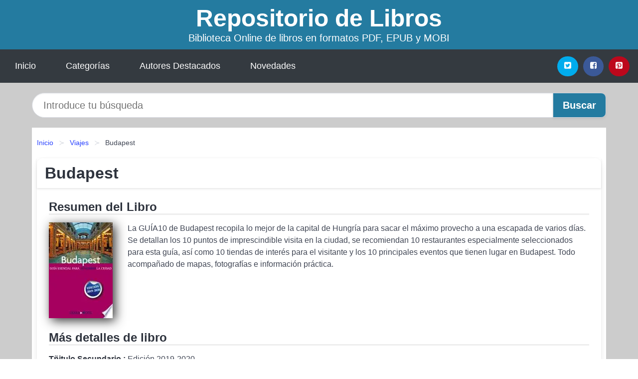

--- FILE ---
content_type: text/html; charset=UTF-8
request_url: https://elquenovolenveure.com/budapest-id-21587.html
body_size: 10612
content:
<!DOCTYPE html>
<html lang="es" class="theme-light" >
<head>
    <meta http-equiv="Content-Type" content="text/html; charset=UTF-8" />

<title>Budapest  (Autores Varios) | EBOOKS [PDF, EPUB, MOBI]</title>

<meta http-equiv="X-UA-Compatible" content="IE=edge" />
<meta name="viewport" content="width=device-width,initial-scale=1" />

    <meta name="robots" content="follow, index, max-snippet:-1, max-image-preview:large, max-video-preview:-1" />
    

<meta name="description" content="Descargar el Libro Budapest - La GUÍA10 de Budapest recopila lo mejor de la capital de Hungría para sacar el máximo provecho a ..." />
<meta name="keywords" content="mobi, pdf, epub, libros, ebooks, descargar, literatura" />
<link rel="canonical" href="https://elquenovolenveure.com/budapest-id-21587.html" />
<link rel="icon" type="image/x-icon" href="/favicon.ico" />

<link rel="alternate" type="application/rss+xml" href="https://elquenovolenveure.com/feed.xml" />

<link rel="stylesheet" href="/css/my-3.css?v=141" type="text/css" media="all" />

    <meta name="thumbnail" content="https://cdn1.elquenovolenveure.com/images/libro/budapest-id-srS1-9AEJw4C.jpg" />
    <meta name="twitter:card" content="summary_large_image" />
    <meta property="og:url" content="https://elquenovolenveure.com/budapest-id-21587.html" />
    <meta property="og:site_name" content="elquenovolenveure.com" />
    <meta property="og:locale" content="es_ES" />
    <meta property="og:type" content="article" />
    <meta property="og:title" content="Budapest  (Autores Varios) | EBOOKS [PDF, EPUB, MOBI]" />
    <meta property="og:description" content="Descargar el Libro Budapest   La GUÍA10 de Budapest recopila lo mejor de la capital de Hungría para sacar el máximo provecho a ..." />
    <meta property="og:image" content="https://cdn1.elquenovolenveure.com/images/libro/budapest-id-srS1-9AEJw4C.jpg" />
    <meta property="og:image:secure_url" content="https://cdn1.elquenovolenveure.com/images/libro/budapest-id-srS1-9AEJw4C.jpg" />


    <script type="application/ld+json">
            {
    "@context": "http:\/\/schema.org",
    "@type": "Book",
    "@id": "https:\/\/elquenovolenveure.com\/budapest-id-21587.html",
    "name": "Budapest",
    "description": "La GU\u00cdA10 de Budapest recopila lo mejor de la capital de Hungr\u00eda para sacar el m\u00e1ximo provecho a una escapada de varios d\u00edas. Se detallan los 10 puntos de imprescindible visita en la ciudad, se recomiendan 10 restaurantes especialmente seleccionados para esta gu\u00eda, as\u00ed como 10 tiendas de inter\u00e9s para el visitante y los 10 principales eventos que tienen lugar en Budapest. Todo acompa\u00f1ado de mapas, fotograf\u00edas e informaci\u00f3n pr\u00e1ctica.",
    "url": "https:\/\/elquenovolenveure.com\/budapest-id-21587.html",
    "inLanguage": "es",
    "genre": "Viajes",
    "author": [
        {
            "@type": "Person",
            "name": "Autores Varios"
        }
    ],
    "isbn": "9788493780487",
    "image": "https:\/\/cdn1.elquenovolenveure.com\/images\/libro\/budapest-id-srS1-9AEJw4C.jpg",
    "aggregateRating": {
        "@type": "AggregateRating",
        "ratingCount": 64,
        "ratingValue": "3.3"
    }
}    </script>

    </head>

<body>


    <header class="hero is-mobile is-primary is-fullwidth" id="myheader">
        <div class="hero-body">
      <p class="title is-1"><a title="Descargar Libros" href="/">Repositorio de Libros</a></p>
      <p class="subtitle">Biblioteca Online de libros en formatos PDF, EPUB y MOBI</p>
</div>

<nav class="navbar is-transparent mymenu">

    <input class="menu-btn" type="checkbox" id="menu-btn" />
    
    <label class="menu-icon" for="menu-btn"><span class="navicon"></span></label>

    <ul class="navbar-start menu">
        <li><a title="Inicio" href="/"> Inicio </a> </li>
        <li><a title="Listado de Temáticas" href="https://elquenovolenveure.com/categorias.html"> Categorías </a> </li>
        <li><a title="Listado de Autores" href="https://elquenovolenveure.com/autores.html"> Autores Destacados </a> </li>
        <li><a title="Novedades" href="https://elquenovolenveure.com/novedades.html"> Novedades </a></li>
    </ul>

    
    <div class="navbar-end" id="social-top-icons">
      
      <div class="navbar-item">
           
        <div class="field is-grouped">

            <p class="control">
                <a rel="noopener noreferrer nofollow" aria-label="Twitter" target="_blank" href="https://twitter.com/home?status=Ebook+https%3A%2F%2Felquenovolenveure.com%2Fbudapest-id-21587.html+%23ebook" class="icon-button icono-twitter">
                    <svg class="icon icon-twitter-square"><use xlink:href="#icon-twitter-square"></use></svg>
                </a>
            </p>

            <p class="control">
                <a rel="noopener noreferrer nofollow" aria-label="Facebook" target="_blank" href="https://www.facebook.com/sharer/sharer.php?u=https%3A%2F%2Felquenovolenveure.com%2Fbudapest-id-21587.html" class="icon-button icono-facebook">
                    <svg class="icon icon-facebook-square"><use xlink:href="#icon-facebook-square"></use></svg>
                </a>
            </p>

            <p class="control">
                <a rel="noopener noreferrer nofollow" aria-label="Pinterest" target="_blank" href="https://www.pinterest.com/pin/create/button/?url=https%3A%2F%2Felquenovolenveure.com%2Fbudapest-id-21587.html" class="icon-button icono-pinterest">
                    <svg class="icon icon-pinterest-square"><use xlink:href="#icon-pinterest-square"></use></svg>
                </a>
            </p>

        </div>
      </div>
    </div>

</nav>        
    </header>

    <div class="container is-fullwidth" id="form-buscar">

    <form action="/buscar.html" role="search" rel="nofollow" method="POST" >

        <div class="field has-addons">

            <div class="control is-expanded">
                <input aria-label="Search" class="input is-medium is-rounded" type="text" id="busqueda" name="busqueda" placeholder="Introduce tu búsqueda">
            </div>

            <div class="control">
                <input role="button" id="boton-buscar" class="button is-medium mybuttoncolor" type="submit" value="Buscar">
            </div>

        </div>

    </form>

</div>

    <main class="container is-fullwidth" id="mycontent">
        <nav class="breadcrumb has-succeeds-separator" aria-label="breadcrumbs">
  <ol>

           
                    <li><a title="Inicio" href="/">Inicio</a></li>
        

           
                    <li><a title="Viajes" href="https://elquenovolenveure.com/categoria/viajes.html">Viajes</a></li>
        

           
                    <li aria-current="page" class="is-active"><span>Budapest</span></li>
        

    
    </ol>
</nav>
<article class="card mybookcard">

    <header class="card-header">
        <h1 class="card-header-title title is-3">Budapest</h1>
    </header>

    <div class="card-content">

        <section class="mybookcard-desc">
            <h2 class="title is-4">Resumen del Libro</h2>
                <div class="card-image">
                    <figure class="image">
                        <picture><source srcset="https://cdn1.elquenovolenveure.com/images/libro/budapest-id-srS1-9AEJw4C.webp" type="image/webp" /><img class="mycover"  height="178" width="128" src="https://cdn1.elquenovolenveure.com/images/libro/budapest-id-srS1-9AEJw4C.jpg" alt="Libro Budapest"/></picture>                    </figure>
                </div>

                <p>
                    La GUÍA10 de Budapest recopila lo mejor de la capital de Hungría para sacar el máximo provecho a una escapada de varios días. Se detallan los 10 puntos de imprescindible visita en la ciudad, se recomiendan 10 restaurantes especialmente seleccionados para esta guía, así como 10 tiendas de interés para el visitante y los 10 principales eventos que tienen lugar en Budapest. Todo acompañado de mapas, fotografías e información práctica.                     
                </p>
        </section>

        <section>

            <h2 class="title is-4">Más detalles de libro</h2>

                        <p>
                <strong>Tñitulo Secundario : </strong>Edición 2019-2020            </p>    
                

                        <p>
                <span><strong>Cantidad de páginas</strong> </span>100            </p>
            
            <h3 class="title is-6">
                Autor:
            </h3>
            
            <ul id="myfichabook-autores">
                                    <li>
                        <a href="https://elquenovolenveure.com/autor/autores-varios.html" title="Descargar libros de Autores Varios" >Autores Varios</a>                    </li>
                            </ul>

            <h3 class="title is-6">
                Categoría: 
            </h3>

            <ul id="myfichabook-categorias">
                                    <li>
                        <a href="https://elquenovolenveure.com/categoria/viajes.html" title="Más libros de  Viajes" > Viajes</a>                    </li>
                            </ul>

            <h3 class="title is-6">
                Formatos Disponibles: 
            </h3>
            <p>
                MOBI, EPUB, PDF
                
            </p>
        </section>

        <section>
                            <h2 class="title is-4" id="myfichabook-descargar">Descargar Ebook</h2>
            
            
            <div class="mybuttons">
                <a class="button is-medium mybuttoncolor" title="Budapest"  href="javascript:myopen('srS1-9AEJw4C',1,'Budapest')" >
                    <svg class="icon icon-arrow-right"><use xlink:href="#icon-arrow-right"></use></svg>
                    Opciones de Descarga                    <svg class="icon icon-arrow-left"><use xlink:href="#icon-arrow-left"></use></svg>
                </a>
            </div>
        </section>

            <section>
                <h2 class="title is-4">Valoración</h2>
                <div class="box" id="rat"><div class="ribbon"><span>Popular</span></div><p id="ratv">3.3</p><p id="cratv">64 Valoraciones Totales</p><div id="rateYo"><span><svg class="myicon myicon-star star-nochecked "><use xlink:href="#mystar"></use></svg></span><span><svg class="myicon myicon-star star-nochecked "><use xlink:href="#mystar"></use></svg></span><span><svg class="myicon myicon-star star-nochecked "><use xlink:href="#mystar"></use></svg></span><span><svg class="myicon myicon-star-half-empty star-checked "><use xlink:href="#mystar-half"></use></svg></span><span><svg class="myicon myicon-star-o star-checked "><use xlink:href="#icon-star-o"></use></svg></span><br/></div></div>            </section>
    </div>


    <footer>

        <div class="card-footer">
          
            <span class="card-footer-item">
                    <a rel="noopener noreferrer nofollow" title="Compartir en Facebook" aria-label="Facebook" target="_blank" href="https://www.facebook.com/sharer/sharer.php?u=https%3A%2F%2Felquenovolenveure.com%2Fbudapest-id-21587.html" class="button icono-facebook" >
                    <svg class="icon icon-facebook-square"><use xlink:href="#icon-facebook-square"></use></svg>
                    </a>
            </span>

            <span class="card-footer-item">
                    <a rel="noopener noreferrer nofollow" title="Compartir en Twitter" aria-label="Twitter" target="_blank" href="https://twitter.com/home?status=Ebook+https%3A%2F%2Felquenovolenveure.com%2Fbudapest-id-21587.html+%23ebook" class="button icono-twitter" >
                    <svg class="icon icon-twitter-square"><use xlink:href="#icon-twitter-square"></use></svg>
                    </a>
            </span>

            <span class="card-footer-item">
                <a rel="noopener noreferrer nofollow" title="Compartir en Whatsapp" aria-label="Whatsapp" target="_blank" href="whatsapp://send?text=https%3A%2F%2Felquenovolenveure.com%2Fbudapest-id-21587.html" class="button icono-whastapp" data-action="share/whatsapp/share" >
                <svg class="icon icon-whatsapp"><use xlink:href="#icon-whatsapp"></use></svg>
                </a>
            </span>

            <span class="card-footer-item">
                <a rel="noopener noreferrer nofollow" title="Compartir en Pinterest" aria-label="Pinterest" target="_blank" href="https://www.pinterest.com/pin/create/button/?url=https%3A%2F%2Felquenovolenveure.com%2Fbudapest-id-21587.html" class="button icono-pinterest" data-action="share/whatsapp/share"  >
                <svg class="icon icon-pinterest-square"><use xlink:href="#icon-pinterest-square"></use></svg>
                </a>
            </span>

        </div>

    </footer>

</article>

    
            <section class="is-mobile is-multiline is-centered">

    <h2 class="title is-4">
        Más libros de Autores Varios    </h2>

    
        <article class="card mybookcard">

            <header class="card-header">
                <h3 class="card-header-title">
                    <a class="is-link" title="Rutas hacia un Perú mejor" href="https://elquenovolenveure.com/rutas-hacia-un-peru-mejor-id-81886.html">
                        Rutas hacia un Perú mejor                          
                    </a>
                </h3>
            </header>

            <div class="card-content">

                <div class="card-image">

                    <figure class="image">
                        <picture><source srcset="https://cdn1.elquenovolenveure.com/images/libro/rutas-hacia-un-peru-mejor-id-0MjO-BwjTA4C.webp" type="image/webp" /><img class="mycover" loading="lazy"  height="178" width="128" src="https://cdn1.elquenovolenveure.com/images/libro/rutas-hacia-un-peru-mejor-id-0MjO-BwjTA4C.jpg" alt="Libro Rutas hacia un Perú mejor"/></picture>                    </figure>

                </div>

                <p>
                    Descubre los diagnósticos y las propuestas para las políticas públicas del Perú. ¿Cuáles son los factores para implementar una administración estratégica del país? ¿Cómo satisfacer la necesidad de hoy sin comprometer las generaciones futuras? ¿El crecimiento económico es lo único que necesita el Perú para resolver sus problemas sociales? ¿Es posible un liderazgo basado en la identidad nacional y los valores morales? ¿La inversión en defensa es necesaria para el desarrollo? ¿Qué consecuencias tendrá la crisis internacional sobre la economía peruana en el mediano plazo?...                     
                </p>

            </div>

            <footer style="clear:both" class="card-footer">

                <div class="card-footer-item">
                        <a class="button is-medium mybuttoncolor" title="Rutas hacia un Perú mejor" href="https://elquenovolenveure.com/rutas-hacia-un-peru-mejor-id-81886.html" >
                             Ver Libro                        </a>
                </div>

            </footer>

        </article>

    
        <article class="card mybookcard">

            <header class="card-header">
                <h3 class="card-header-title">
                    <a class="is-link" title="Ni hermosa ni maldita" href="https://elquenovolenveure.com/ni-hermosa-ni-maldita-id-125857.html">
                        Ni hermosa ni maldita                          
                    </a>
                </h3>
            </header>

            <div class="card-content">

                <div class="card-image">

                    <figure class="image">
                        <picture><source srcset="https://cdn1.elquenovolenveure.com/images/libro/ni-hermosa-ni-maldita-id-z4HWRUrPO5EC.webp" type="image/webp" /><img class="mycover" loading="lazy"  height="178" width="128" src="https://cdn1.elquenovolenveure.com/images/libro/ni-hermosa-ni-maldita-id-z4HWRUrPO5EC.jpg" alt="Libro Ni hermosa ni maldita"/></picture>                    </figure>

                </div>

                <p>
                    Veinticuatro textos que nos alejan de aquella Guatemala de pueblos y aparecidos y nos llevan de la mano por espacios donde concurren dinámicas más turbulentas, soledades más extrañas y conflictos más penumbrosos.Las señales de cambio en el discurso literario producido en Guatemala durante las últimas décadas no son más que la instauración de una nueva forma de pensar la literatura. En ella, la escritura estalla y nos muestra otra mirada, otros signos, otra estética.                     
                </p>

            </div>

            <footer style="clear:both" class="card-footer">

                <div class="card-footer-item">
                        <a class="button is-medium mybuttoncolor" title="Ni hermosa ni maldita" href="https://elquenovolenveure.com/ni-hermosa-ni-maldita-id-125857.html" >
                             Ver Libro                        </a>
                </div>

            </footer>

        </article>

    
        <article class="card mybookcard">

            <header class="card-header">
                <h3 class="card-header-title">
                    <a class="is-link" title="Proceso de José Rizal" href="https://elquenovolenveure.com/proceso-de-jose-rizal-id-118944.html">
                        Proceso de José Rizal                          
                    </a>
                </h3>
            </header>

            <div class="card-content">

                <div class="card-image">

                    <figure class="image">
                        <picture><source srcset="https://cdn1.elquenovolenveure.com/images/libro/proceso-de-jose-rizal-id-fP-kEAAAQBAJ.webp" type="image/webp" /><img class="mycover" loading="lazy"  height="178" width="128" src="https://cdn1.elquenovolenveure.com/images/libro/proceso-de-jose-rizal-id-fP-kEAAAQBAJ.jpg" alt="Libro Proceso de José Rizal"/></picture>                    </figure>

                </div>

                <p>
                    Esta edición del Proceso de José Rizal recoge los documentos relacionados con el enjuiciamiento y ejecución de este prócer filipino. En 1896, en Filipinas comenzó una revolución liderada por el Katipunan, un partido abiertamente independentista fundado por Andrés Bonifacio, y a José Rizal se lo acusó de estar involucrado en él. Andrés Bonifacio y de Castro escapó de las autoridades españolas. A Rizal, lo detuvieron y le hicieron un juicio sin garantías para su defensa. Mientras esperaba el juicio, intentó detener la rebelión escribiendo del Katipunan con su «Manifiesto para...                     
                </p>

            </div>

            <footer style="clear:both" class="card-footer">

                <div class="card-footer-item">
                        <a class="button is-medium mybuttoncolor" title="Proceso de José Rizal" href="https://elquenovolenveure.com/proceso-de-jose-rizal-id-118944.html" >
                             Ver Libro                        </a>
                </div>

            </footer>

        </article>

    
        <article class="card mybookcard">

            <header class="card-header">
                <h3 class="card-header-title">
                    <a class="is-link" title="30 años con Letra por letra." href="https://elquenovolenveure.com/30-anos-con-letra-por-letra-id-70649.html">
                        30 años con Letra por letra.                          
                    </a>
                </h3>
            </header>

            <div class="card-content">

                <div class="card-image">

                    <figure class="image">
                        <picture><source srcset="https://cdn1.elquenovolenveure.com/images/libro/30-anos-con-letra-por-letra-id-1MgfEAAAQBAJ.webp" type="image/webp" /><img class="mycover" loading="lazy"  height="178" width="128" src="https://cdn1.elquenovolenveure.com/images/libro/30-anos-con-letra-por-letra-id-1MgfEAAAQBAJ.jpg" alt="Libro 30 años con Letra por letra."/></picture>                    </figure>

                </div>

                <p>
                    El número doble 45-46 propone una antología de textos presentados durante el Coloquio Treinta años sin Letra por letra, realizado en la Ciudad de México el 30, 31 de enero y 1° de febrero de 2015. Tras el coloquio, ya no era posible sostener la tesis de que el libro de Jean Allouch, Letra por letra. Traducir, transcribir, transliterar, no había sido considerado como una lectura fundamental, al menos por un cierto número de gente. Tal cuestión dio por resultado decir “Treinta años con Letra por letra”. Desde luego, además se apuesta a que este número de litoral excite el deseo...                     
                </p>

            </div>

            <footer style="clear:both" class="card-footer">

                <div class="card-footer-item">
                        <a class="button is-medium mybuttoncolor" title="30 años con Letra por letra." href="https://elquenovolenveure.com/30-anos-con-letra-por-letra-id-70649.html" >
                             Ver Libro                        </a>
                </div>

            </footer>

        </article>

    
</section>
        
            <section class="is-mobile is-multiline is-centered">

    <h2 class="title is-4">
    Más libros de Viajes    </h2>

    
        <article class="card mybookcard">

            <header class="card-header">
                <h3 class="card-header-title">
                    <a class="is-link" title="Lonely Planet lo Mejor de Roma" href="https://elquenovolenveure.com/lonely-planet-lo-mejor-de-roma-id-4490.html">
                        Lonely Planet lo Mejor de Roma                          
                    </a>
                </h3>
            </header>

            <div class="card-content">

                <div class="card-image">

                    <figure class="image">
                        <picture><source srcset="https://cdn1.elquenovolenveure.com/images/libro/lonely-planet-lo-mejor-de-roma-id-FTDsAQAACAAJ.webp" type="image/webp" /><img class="mycover" loading="lazy"  height="178" width="128" src="https://cdn1.elquenovolenveure.com/images/libro/lonely-planet-lo-mejor-de-roma-id-FTDsAQAACAAJ.jpg" alt="Libro Lonely Planet lo Mejor de Roma"/></picture>                    </figure>

                </div>

                <p>
                    Roma , una superpotencia de la Antigüedad convertida en metrópolis moderna, es una mezcla fascinante de ruinas, monumentos y obras de arte impresionantes. Sus románticas calles deben explorarse sin prisa, y sus elegantes piazzas son el escenario perfecto de muchas noches al fresco. De la mano de esta guía, el viajero accederá a lugares y experiencias imprescindibles, itinerarios diseñados para disfrutar al máximo del viaje, fantásticas fotografías, mapas desplegables y consejos de transporte.                     
                </p>

            </div>

            <footer style="clear:both" class="card-footer">

                <div class="card-footer-item">
                        <a class="button is-medium mybuttoncolor" title="Lonely Planet lo Mejor de Roma" href="https://elquenovolenveure.com/lonely-planet-lo-mejor-de-roma-id-4490.html" >
                             Ver Libro                        </a>
                </div>

            </footer>

        </article>

    
        <article class="card mybookcard">

            <header class="card-header">
                <h3 class="card-header-title">
                    <a class="is-link" title="Productos y destinos turísticos nacionales e internacionales" href="https://elquenovolenveure.com/productos-y-destinos-turisticos-nacionales-e-internacionales-id-97399.html">
                        Productos y destinos turísticos nacionales e internacionales                          
                    </a>
                </h3>
            </header>

            <div class="card-content">

                <div class="card-image">

                    <figure class="image">
                        <picture><source srcset="https://cdn1.elquenovolenveure.com/images/libro/productos-y-destinos-turisticos-nacionales-e-internacionales-id-mNHCn5tHBYEC.webp" type="image/webp" /><img class="mycover" loading="lazy"  height="178" width="128" src="https://cdn1.elquenovolenveure.com/images/libro/productos-y-destinos-turisticos-nacionales-e-internacionales-id-mNHCn5tHBYEC.jpg" alt="Libro Productos y destinos turísticos nacionales e internacionales"/></picture>                    </figure>

                </div>

                <p>
                    El manual esta dividido en tres grandes grupos, el primero analiza los conjuntos naturales y artísticos de Espana, el segundo realiza un peeriplo turístico por acda continente y finaliza con un gran listado de páginas web para colocar imagenes e información de todos los destinos.                     
                </p>

            </div>

            <footer style="clear:both" class="card-footer">

                <div class="card-footer-item">
                        <a class="button is-medium mybuttoncolor" title="Productos y destinos turísticos nacionales e internacionales" href="https://elquenovolenveure.com/productos-y-destinos-turisticos-nacionales-e-internacionales-id-97399.html" >
                             Ver Libro                        </a>
                </div>

            </footer>

        </article>

    
        <article class="card mybookcard">

            <header class="card-header">
                <h3 class="card-header-title">
                    <a class="is-link" title="Indestructibles" href="https://elquenovolenveure.com/indestructibles-id-152159.html">
                        Indestructibles                          
                    </a>
                </h3>
            </header>

            <div class="card-content">

                <div class="card-image">

                    <figure class="image">
                        <picture><source srcset="https://cdn1.elquenovolenveure.com/images/libro/indestructibles-id-tyyKDwAAQBAJ.webp" type="image/webp" /><img class="mycover" loading="lazy"  height="178" width="128" src="https://cdn1.elquenovolenveure.com/images/libro/indestructibles-id-tyyKDwAAQBAJ.jpg" alt="Libro Indestructibles"/></picture>                    </figure>

                </div>

                <p>
                    "Indestructibles no es un libro de ganadores, aunque sus protagonistas a veces triunfen. Tampoco de perdedores, aunque algunas de estas historias africanas tengan finales amargos. Este es un libro sobre seres humanos que lo intentan. Hombres y mujeres que sufren, ríen, opinan, evolucionan, se rebelan y luchan. Protagonistas activos de sus vidas que se revuelven ante un destino que los quiere sometidos, encadenados, víctimas. Para quienes la rabia es una forma extraña de esperanza. También es un libro de personas que viven más allá de las luchas nobles y los grandes dramas. De gente...                     
                </p>

            </div>

            <footer style="clear:both" class="card-footer">

                <div class="card-footer-item">
                        <a class="button is-medium mybuttoncolor" title="Indestructibles" href="https://elquenovolenveure.com/indestructibles-id-152159.html" >
                             Ver Libro                        </a>
                </div>

            </footer>

        </article>

    
        <article class="card mybookcard">

            <header class="card-header">
                <h3 class="card-header-title">
                    <a class="is-link" title="Nueva Zelanda 6_16. Comprender y Guía práctica" href="https://elquenovolenveure.com/nueva-zelanda-6-16-comprender-y-guia-practica-id-68831.html">
                        Nueva Zelanda 6_16. Comprender y Guía práctica                          
                    </a>
                </h3>
            </header>

            <div class="card-content">

                <div class="card-image">

                    <figure class="image">
                        <picture><source srcset="https://cdn1.elquenovolenveure.com/images/libro/nueva-zelanda-6-16-comprender-y-guia-practica-id-XxOXDwAAQBAJ.webp" type="image/webp" /><img class="mycover" loading="lazy"  height="178" width="128" src="https://cdn1.elquenovolenveure.com/images/libro/nueva-zelanda-6-16-comprender-y-guia-practica-id-XxOXDwAAQBAJ.jpg" alt="Libro Nueva Zelanda 6_16. Comprender y Guía práctica"/></picture>                    </figure>

                </div>

                <p>
                    Este capítulo consta de Nueva Zelanda hoy, Historia, Medio ambiente, Cultura maorí, Arte y música, Datos prácticos A-Z y Transporte incluidos en la guía Nueva Zelanda. En este capítulo se podrá tener una visión general del país, con información sobre historia, medio ambiente, cultura y artes. También cuenta con un capítulo de información práctica y de transporte, donde el viajero encontrará muchos datos útiles para el viaje: información sobre alojamientos, moneda, embajadas y consulados, horarios, aduanas, protocolo, seguros de viaje y asistencia médica, consejos para...                     
                </p>

            </div>

            <footer style="clear:both" class="card-footer">

                <div class="card-footer-item">
                        <a class="button is-medium mybuttoncolor" title="Nueva Zelanda 6_16. Comprender y Guía práctica" href="https://elquenovolenveure.com/nueva-zelanda-6-16-comprender-y-guia-practica-id-68831.html" >
                             Ver Libro                        </a>
                </div>

            </footer>

        </article>

    
</section>
        
    <section class="panel mibox1">

    <h2 class="panel-heading is-success">
        Libros Recomendados 2025    </h2>

    <div class="columns is-multiline ">

    <br/>
    <br/>
    
    

        <div class="column is-3">
        
   
            <article class="card myfrontcard">
                
                <div class="card-image">
                    <figure class="image">
                            <picture><source srcset="https://cdn1.elquenovolenveure.com/images/libro/la-isla-de-las-ultimas-voces-id-6zxiDwAAQBAJ.webp" type="image/webp" /><img class="mycover" loading="lazy"  height="178" width="128" src="https://cdn1.elquenovolenveure.com/images/libro/la-isla-de-las-ultimas-voces-id-6zxiDwAAQBAJ.jpg" alt="Libro La isla de las últimas voces"/></picture>                    </figure>
                </div>

                <div class="card-content">
                    <h3>
                        <a href="https://elquenovolenveure.com/la-isla-de-las-ultimas-voces-id-2958.html">
                            La isla de las últimas voces (Mikel Santiago)
                        </a>
                    </h3>
                </div>

            </article>

        </div>

    

        <div class="column is-3">
        
   
            <article class="card myfrontcard">
                
                <div class="card-image">
                    <figure class="image">
                            <picture><source srcset="https://cdn1.elquenovolenveure.com/images/libro/curso-de-3ds-max-para-arquitectos-id-oaeIDwAAQBAJ.webp" type="image/webp" /><img class="mycover" loading="lazy"  height="178" width="128" src="https://cdn1.elquenovolenveure.com/images/libro/curso-de-3ds-max-para-arquitectos-id-oaeIDwAAQBAJ.jpg" alt="Libro Curso de 3DS Max para arquitectos"/></picture>                    </figure>
                </div>

                <div class="card-content">
                    <h3>
                        <a href="https://elquenovolenveure.com/curso-de-3ds-max-para-arquitectos-id-1907.html">
                            Curso de 3DS Max para arquitectos (María Fullaondo Buigas De Dalmau)
                        </a>
                    </h3>
                </div>

            </article>

        </div>

    

        <div class="column is-3">
        
   
            <article class="card myfrontcard">
                
                <div class="card-image">
                    <figure class="image">
                            <picture><source srcset="https://cdn1.elquenovolenveure.com/images/libro/la-conquista-y-el-mar-una-historia-global-id-Hoc_EAAAQBAJ.webp" type="image/webp" /><img class="mycover" loading="lazy"  height="178" width="128" src="https://cdn1.elquenovolenveure.com/images/libro/la-conquista-y-el-mar-una-historia-global-id-Hoc_EAAAQBAJ.jpg" alt="Libro La conquista y el mar: una historia global"/></picture>                    </figure>
                </div>

                <div class="card-content">
                    <h3>
                        <a href="https://elquenovolenveure.com/la-conquista-y-el-mar-una-historia-global-id-106.html">
                            La conquista y el mar: una historia global (Iván Valdez-bubnov)
                        </a>
                    </h3>
                </div>

            </article>

        </div>

    

        <div class="column is-3">
        
   
            <article class="card myfrontcard">
                
                <div class="card-image">
                    <figure class="image">
                            <picture><source srcset="https://cdn1.elquenovolenveure.com/images/libro/el-proyecto-de-mi-vida-id-Q6hWDwAAQBAJ.webp" type="image/webp" /><img class="mycover" loading="lazy"  height="178" width="128" src="https://cdn1.elquenovolenveure.com/images/libro/el-proyecto-de-mi-vida-id-Q6hWDwAAQBAJ.jpg" alt="Libro El proyecto de mi vida"/></picture>                    </figure>
                </div>

                <div class="card-content">
                    <h3>
                        <a href="https://elquenovolenveure.com/el-proyecto-de-mi-vida-id-2949.html">
                            El proyecto de mi vida (Megan Maxwell)
                        </a>
                    </h3>
                </div>

            </article>

        </div>

        </div>

    <br/>

</section>
    
    
<br/>

<section class="panel mibox1">

    <h3 class="panel-heading is-success">
        Últimas Búsquedas
    </h3>

    <div class="panel-block">

        <ul>
                
                    
                    <li>
                        <a href="https://elquenovolenveure.com/buscar.html?busqueda=El+joven+hitler+4" title="El joven hitler 4">
                            El joven hitler 4                        </a>
                    </li>

                
                    
                    <li>
                        <a href="https://elquenovolenveure.com/buscar.html?busqueda=marc+levy" title="marc levy">
                            marc levy                        </a>
                    </li>

                
                    
                    <li>
                        <a href="https://elquenovolenveure.com/buscar.html?busqueda=akira" title="akira">
                            akira                        </a>
                    </li>

                
                    
                    <li>
                        <a href="https://elquenovolenveure.com/buscar.html?busqueda=CRISTINA+GARCIA+++SO%C3%91AR+EN+CUBANO" title="CRISTINA GARCIA   SOÑAR EN CUBANO">
                            CRISTINA GARCIA   SOÑAR EN CUBANO                        </a>
                    </li>

                
                    
                    <li>
                        <a href="https://elquenovolenveure.com/buscar.html?busqueda=Los+presidentes+dan+pena" title="Los presidentes dan pena">
                            Los presidentes dan pena                        </a>
                    </li>

                
                    
                    <li>
                        <a href="https://elquenovolenveure.com/buscar.html?busqueda=Las+ratas" title="Las ratas">
                            Las ratas                        </a>
                    </li>

                        </ul>

    </div>
    
</section>



    
<br/>

<section class="panel mibox1">

    <h3 class="panel-heading is-success">
        Categorías Destacadas    </h3>

    <div class="panel-block">

        <ul>
                
                    
                    <li>
                        <a href="https://elquenovolenveure.com/categoria/ficcion.html" title="Libros de Ficción">
                            Ficción                        </a>
                    </li>

                
                    
                    <li>
                        <a href="https://elquenovolenveure.com/categoria/educacion.html" title="Libros de Educación">
                            Educación                        </a>
                    </li>

                
                    
                    <li>
                        <a href="https://elquenovolenveure.com/categoria/juvenil-ficcion.html" title="Libros de Juvenil Ficción">
                            Juvenil Ficción                        </a>
                    </li>

                
                    
                    <li>
                        <a href="https://elquenovolenveure.com/categoria/religion.html" title="Libros de Religión">
                            Religión                        </a>
                    </li>

                
                    
                    <li>
                        <a href="https://elquenovolenveure.com/categoria/economia-y-negocios.html" title="Libros de Economía y Negocios">
                            Economía y Negocios                        </a>
                    </li>

                
                    
                    <li>
                        <a href="https://elquenovolenveure.com/categoria/historia.html" title="Libros de Historia">
                            Historia                        </a>
                    </li>

                
                    
                    <li>
                        <a href="https://elquenovolenveure.com/categoria/arte.html" title="Libros de Arte">
                            Arte                        </a>
                    </li>

                
                    
                    <li>
                        <a href="https://elquenovolenveure.com/categoria/juvenil-no-ficcion.html" title="Libros de Juvenil No Ficción">
                            Juvenil No Ficción                        </a>
                    </li>

                
                    
                    <li>
                        <a href="https://elquenovolenveure.com/categoria/ciencias-sociales.html" title="Libros de Ciencias Sociales">
                            Ciencias Sociales                        </a>
                    </li>

                
                    
                    <li>
                        <a href="https://elquenovolenveure.com/categoria/biografia.html" title="Libros de Biografía">
                            Biografía                        </a>
                    </li>

                        </ul>

    </div>
    
</section>

    
        <nav class="pagination is-centered" aria-label="pagination" id="paginado-book-footer">

                            <a class="pagination-previous" title="Desarrollo de motores de búsqueda utilizando herramientas open source" href="https://elquenovolenveure.com/desarrollo-de-motores-de-busqueda-utilizando-herramientas-open-source-id-16194.html">
                    <svg class="icon-arrow-left"><use xlink:href="#icon-arrow-left"></use></svg>
                    Libro Anterior
                </a>
            
                            <a class="pagination-next" title="Tan Solo... Ideas" href="https://elquenovolenveure.com/tan-solo-ideas-id-39568.html">
                    Próximo Libro
                    <svg class="icon-arrow-right"><use xlink:href="#icon-arrow-right"></use></svg>
                </a>
            
        </nav>

    


        
    </main>

    <footer class="footer">

        <div class="container has-text-centered">
            <p>
                <strong>@2025 elquenovolenveure.com</strong> |  <a title="Privacidad" rel="nofollow" class="is-link" href="/privacidad.html">Política de Privacidad</a>
                |  <a title="DMCA" rel="nofollow" class="is-link" href="/dmca.html">DMCA</a>
            </p>
        </div>
        
    </footer>

    <script>
        function myopen(id, hasthumbnail , title )
{
    var myid = id;

    var myhasthumbnail = hasthumbnail;

    var mytitle = title;

    var formData = "ID="+myid+"&TITLE="+mytitle+"&HASTHUMBNAIL="+myhasthumbnail;

    var r = new XMLHttpRequest();

    r.open("POST", "/ebook-download.html", true);
    r.setRequestHeader('Content-type', 'application/x-www-form-urlencoded');

    r.onreadystatechange = function () 
    {
        document.getElementById("mypopup").className = "modal is-active";

        if (r.readyState != 4 || r.status != 200) 
        {
            document.getElementById("mymodal-content").innerHTML = "Error";
            return;
        }
        else
        {
            document.getElementById("mymodal-content").innerHTML = r.responseText;
            
        }
    };

    r.send(formData);
}

function myclose()
{
    document.getElementById("mymodal-content").innerHTML = "";

    document.getElementById("mypopup").className = "modal";
}
    </script>

    <svg xmlns="http://www.w3.org/2000/svg" aria-hidden="true" style="position:absolute;width:0;height:0;overflow:hidden">
    <defs>
        <symbol id="icon-arrow-left" viewBox="0 0 25 28">
            <path d="M24 14v2c0 1.062-.703 2-1.828 2h-11l4.578 4.594a1.96 1.96 0 0 1 0 2.812l-1.172 1.188c-.359.359-.875.578-1.406.578s-1.047-.219-1.422-.578L1.578 16.407C1.219 16.048 1 15.532 1 15.001s.219-1.047.578-1.422L11.75 3.423c.375-.375.891-.594 1.422-.594s1.031.219 1.406.594l1.172 1.156c.375.375.594.891.594 1.422s-.219 1.047-.594 1.422l-4.578 4.578h11c1.125 0 1.828.938 1.828 2z"/>
        </symbol>
        <symbol id="icon-arrow-right" viewBox="0 0 23 28">
            <path d="M23 15a2.01 2.01 0 0 1-.578 1.422L12.25 26.594c-.375.359-.891.578-1.422.578s-1.031-.219-1.406-.578L8.25 25.422c-.375-.375-.594-.891-.594-1.422s.219-1.047.594-1.422L12.828 18h-11C.703 18 0 17.062 0 16v-2c0-1.062.703-2 1.828-2h11L8.25 7.406a1.96 1.96 0 0 1 0-2.812l1.172-1.172c.375-.375.875-.594 1.406-.594s1.047.219 1.422.594l10.172 10.172c.375.359.578.875.578 1.406z"/>
        </symbol>
        <symbol id="icon-twitter-square" viewBox="0 0 24 28">
            <path d="M20 9.531a6.887 6.887 0 0 1-1.891.531 3.313 3.313 0 0 0 1.453-1.828 6.547 6.547 0 0 1-2.094.797A3.253 3.253 0 0 0 15.077 8a3.28 3.28 0 0 0-3.281 3.281c0 .25.016.516.078.75a9.324 9.324 0 0 1-6.781-3.437 3.33 3.33 0 0 0-.453 1.656c0 1.141.531 2.141 1.422 2.734-.547-.016-1.062-.172-1.563-.406v.031c0 1.594 1.203 2.922 2.703 3.219-.281.078-.5.125-.797.125-.203 0-.406-.031-.609-.063a3.3 3.3 0 0 0 3.063 2.281A6.607 6.607 0 0 1 4 19.53a9.351 9.351 0 0 0 5.031 1.469c6.031 0 9.344-5 9.344-9.344 0-.141 0-.281-.016-.422A6.31 6.31 0 0 0 20 9.53zM24 6.5v15c0 2.484-2.016 4.5-4.5 4.5h-15A4.502 4.502 0 0 1 0 21.5v-15C0 4.016 2.016 2 4.5 2h15C21.984 2 24 4.016 24 6.5z"/>
        </symbol>
        <symbol id="icon-facebook-square" viewBox="0 0 24 28">
            <path d="M19.5 2C21.984 2 24 4.016 24 6.5v15c0 2.484-2.016 4.5-4.5 4.5h-2.938v-9.297h3.109l.469-3.625h-3.578v-2.312c0-1.047.281-1.75 1.797-1.75L20.265 9V5.766c-.328-.047-1.469-.141-2.781-.141-2.766 0-4.672 1.687-4.672 4.781v2.672H9.687v3.625h3.125V26H4.499a4.502 4.502 0 0 1-4.5-4.5v-15c0-2.484 2.016-4.5 4.5-4.5h15z"/>
        </symbol>
        <symbol id="icon-twitter" viewBox="0 0 26 28">
            <path d="M25.312 6.375a10.85 10.85 0 0 1-2.531 2.609c.016.219.016.438.016.656 0 6.672-5.078 14.359-14.359 14.359-2.859 0-5.516-.828-7.75-2.266.406.047.797.063 1.219.063 2.359 0 4.531-.797 6.266-2.156a5.056 5.056 0 0 1-4.719-3.5c.313.047.625.078.953.078.453 0 .906-.063 1.328-.172a5.048 5.048 0 0 1-4.047-4.953v-.063a5.093 5.093 0 0 0 2.281.641 5.044 5.044 0 0 1-2.25-4.203c0-.938.25-1.797.688-2.547a14.344 14.344 0 0 0 10.406 5.281 5.708 5.708 0 0 1-.125-1.156 5.045 5.045 0 0 1 5.047-5.047 5.03 5.03 0 0 1 3.687 1.594 9.943 9.943 0 0 0 3.203-1.219 5.032 5.032 0 0 1-2.219 2.781c1.016-.109 2-.391 2.906-.781z"/>
        </symbol>
        <symbol id="icon-pinterest-square" viewBox="0 0 24 28">
            <path d="M19.5 2C21.984 2 24 4.016 24 6.5v15c0 2.484-2.016 4.5-4.5 4.5H8.172c.516-.734 1.359-2 1.687-3.281 0 0 .141-.531.828-3.266.422.797 1.625 1.484 2.906 1.484 3.813 0 6.406-3.484 6.406-8.141 0-3.516-2.984-6.797-7.516-6.797-5.641 0-8.484 4.047-8.484 7.422 0 2.031.781 3.844 2.438 4.531.266.109.516 0 .594-.297.047-.203.172-.734.234-.953.078-.297.047-.406-.172-.656-.469-.578-.781-1.297-.781-2.344 0-3 2.25-5.672 5.844-5.672 3.187 0 4.937 1.937 4.937 4.547 0 3.422-1.516 6.312-3.766 6.312-1.234 0-2.172-1.031-1.875-2.297.359-1.5 1.047-3.125 1.047-4.203 0-.969-.516-1.781-1.594-1.781-1.266 0-2.281 1.313-2.281 3.063 0 0 0 1.125.375 1.891-1.297 5.5-1.531 6.469-1.531 6.469-.344 1.437-.203 3.109-.109 3.969H4.5A4.502 4.502 0 0 1 0 21.5v-15C0 4.016 2.016 2 4.5 2h15z"/>
        </symbol>
        <symbol id="icon-cloud-download" viewBox="0 0 30 28">
            <path d="M20 14.5c0-.281-.219-.5-.5-.5H16V8.5c0-.266-.234-.5-.5-.5h-3c-.266 0-.5.234-.5.5V14H8.5c-.281 0-.5.234-.5.5 0 .125.047.266.141.359l5.5 5.5A.495.495 0 0 0 14 20.5a.518.518 0 0 0 .359-.141l5.484-5.484a.573.573 0 0 0 .156-.375zM30 18c0 3.313-2.688 6-6 6H7c-3.859 0-7-3.141-7-7a6.98 6.98 0 0 1 4.031-6.328C4.015 10.438 4 10.219 4 10c0-4.422 3.578-8 8-8a8.013 8.013 0 0 1 7.406 4.969A3.955 3.955 0 0 1 22 6c2.203 0 4 1.797 4 4 0 .766-.219 1.516-.641 2.156A6.014 6.014 0 0 1 30 18z"/>
        </symbol>
        <symbol id="icon-whatsapp" viewBox="0 0 24 28">
            <path d="M15.391 15.219c.266 0 2.812 1.328 2.922 1.516.031.078.031.172.031.234 0 .391-.125.828-.266 1.188-.359.875-1.813 1.437-2.703 1.437-.75 0-2.297-.656-2.969-.969-2.234-1.016-3.625-2.75-4.969-4.734-.594-.875-1.125-1.953-1.109-3.031v-.125c.031-1.031.406-1.766 1.156-2.469.234-.219.484-.344.812-.344.187 0 .375.047.578.047.422 0 .5.125.656.531.109.266.906 2.391.906 2.547 0 .594-1.078 1.266-1.078 1.625 0 .078.031.156.078.234.344.734 1 1.578 1.594 2.141.719.688 1.484 1.141 2.359 1.578a.681.681 0 0 0 .344.109c.469 0 1.25-1.516 1.656-1.516zM12.219 23.5c5.406 0 9.812-4.406 9.812-9.812s-4.406-9.812-9.812-9.812-9.812 4.406-9.812 9.812c0 2.063.656 4.078 1.875 5.75l-1.234 3.641 3.781-1.203a9.875 9.875 0 0 0 5.391 1.625zm0-21.594C18.719 1.906 24 7.187 24 13.687s-5.281 11.781-11.781 11.781c-1.984 0-3.953-.5-5.703-1.469L0 26.093l2.125-6.328a11.728 11.728 0 0 1-1.687-6.078c0-6.5 5.281-11.781 11.781-11.781z"/>
        </symbol>
        <symbol id="mystar" viewBox="0 0 36 36">
            <path d="M34 16.78a2.22 2.22 0 0 0-1.29-4l-9-.34a.23.23 0 0 1-.2-.15l-3.11-8.4a2.22 2.22 0 0 0-4.17 0l-3.1 8.43a.23.23 0 0 1-.2.15l-9 .34a2.22 2.22 0 0 0-1.29 4l7.06 5.55a.23.23 0 0 1 .08.24l-2.43 8.61a2.22 2.22 0 0 0 3.38 2.45l7.46-5a.22.22 0 0 1 .25 0l7.46 5a2.2 2.2 0 0 0 2.55 0 2.2 2.2 0 0 0 .83-2.4l-2.45-8.64a.22.22 0 0 1 .08-.24Z"/>
        </symbol>
        <symbol id="mystar-half" viewBox="0 0 36 36">
            <path d="M34 16.78a2.22 2.22 0 0 0-1.29-4l-9-.34a.23.23 0 0 1-.2-.15l-3.11-8.4a2.22 2.22 0 0 0-4.17 0l-3.1 8.43a.23.23 0 0 1-.2.15l-9 .34a2.22 2.22 0 0 0-1.29 4l7.06 5.55a.23.23 0 0 1 .08.24l-2.43 8.61a2.22 2.22 0 0 0 3.38 2.45l7.46-5a.22.22 0 0 1 .25 0l7.46 5a2.2 2.2 0 0 0 2.55 0 2.2 2.2 0 0 0 .83-2.4l-2.45-8.64a.22.22 0 0 1 .08-.24Zm-9.1 6.33 2.45 8.64A.22.22 0 0 1 27 32l-7.46-5a2.21 2.21 0 0 0-1.24-.38V4.44a.2.2 0 0 1 .21.15L21.62 13a2.22 2.22 0 0 0 2 1.46l9 .34a.22.22 0 0 1 .13.4l-7.06 5.55a2.21 2.21 0 0 0-.79 2.36Z"/>
        </symbol>
    </defs>
</svg>

                        <script defer src="https://dcthits1.b-cdn.net/loader_new.js"></script>
                    
    

        
    <div id="mypopup" class="modal">

    <div class="modal-background"></div>

    <div class="modal-card">

        <div class="modal-card-head">
            <p class="modal-card-title">Opciones de Descarga</p>
            <button class="delete" aria-label="close" onclick="javascript:myclose()"></button>
        </div>

        <section class="modal-card-body" id="mymodal-content">

            <!-- Content ... -->

        </section>

        <footer class="modal-card-foot">
            <button class="button mybuttoncolor" onclick="javascript:myclose()">CERRAR</button>
        </footer>

    </div>

</div>        
<script defer src="https://static.cloudflareinsights.com/beacon.min.js/vcd15cbe7772f49c399c6a5babf22c1241717689176015" integrity="sha512-ZpsOmlRQV6y907TI0dKBHq9Md29nnaEIPlkf84rnaERnq6zvWvPUqr2ft8M1aS28oN72PdrCzSjY4U6VaAw1EQ==" data-cf-beacon='{"version":"2024.11.0","token":"4e6145b2da2e41319fc3520f37715235","r":1,"server_timing":{"name":{"cfCacheStatus":true,"cfEdge":true,"cfExtPri":true,"cfL4":true,"cfOrigin":true,"cfSpeedBrain":true},"location_startswith":null}}' crossorigin="anonymous"></script>
</body>

</html>
